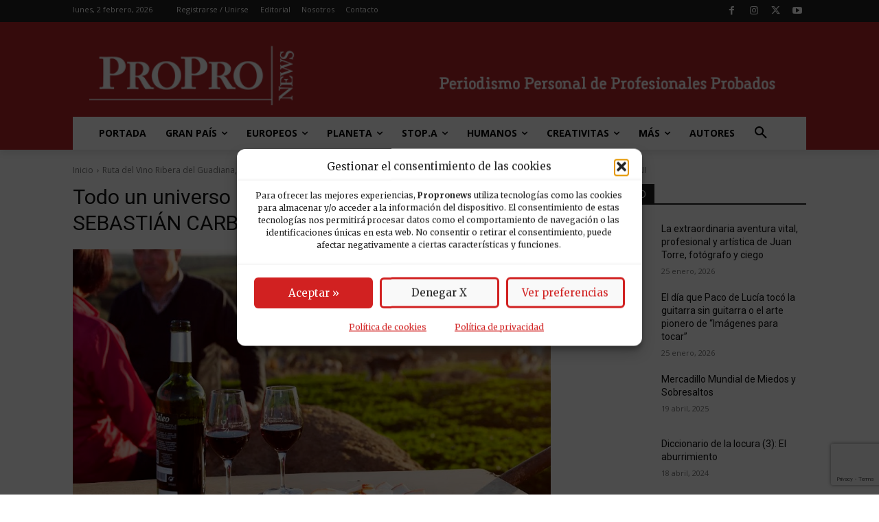

--- FILE ---
content_type: text/html; charset=utf-8
request_url: https://www.google.com/recaptcha/api2/anchor?ar=1&k=6LfGzOMfAAAAAFgNwWH6dU0fEeRLuwtGHQQJxNxt&co=aHR0cHM6Ly93d3cucHJvcHJvbmV3cy5lczo0NDM.&hl=en&v=N67nZn4AqZkNcbeMu4prBgzg&size=invisible&anchor-ms=20000&execute-ms=30000&cb=93sdahg17feh
body_size: 48545
content:
<!DOCTYPE HTML><html dir="ltr" lang="en"><head><meta http-equiv="Content-Type" content="text/html; charset=UTF-8">
<meta http-equiv="X-UA-Compatible" content="IE=edge">
<title>reCAPTCHA</title>
<style type="text/css">
/* cyrillic-ext */
@font-face {
  font-family: 'Roboto';
  font-style: normal;
  font-weight: 400;
  font-stretch: 100%;
  src: url(//fonts.gstatic.com/s/roboto/v48/KFO7CnqEu92Fr1ME7kSn66aGLdTylUAMa3GUBHMdazTgWw.woff2) format('woff2');
  unicode-range: U+0460-052F, U+1C80-1C8A, U+20B4, U+2DE0-2DFF, U+A640-A69F, U+FE2E-FE2F;
}
/* cyrillic */
@font-face {
  font-family: 'Roboto';
  font-style: normal;
  font-weight: 400;
  font-stretch: 100%;
  src: url(//fonts.gstatic.com/s/roboto/v48/KFO7CnqEu92Fr1ME7kSn66aGLdTylUAMa3iUBHMdazTgWw.woff2) format('woff2');
  unicode-range: U+0301, U+0400-045F, U+0490-0491, U+04B0-04B1, U+2116;
}
/* greek-ext */
@font-face {
  font-family: 'Roboto';
  font-style: normal;
  font-weight: 400;
  font-stretch: 100%;
  src: url(//fonts.gstatic.com/s/roboto/v48/KFO7CnqEu92Fr1ME7kSn66aGLdTylUAMa3CUBHMdazTgWw.woff2) format('woff2');
  unicode-range: U+1F00-1FFF;
}
/* greek */
@font-face {
  font-family: 'Roboto';
  font-style: normal;
  font-weight: 400;
  font-stretch: 100%;
  src: url(//fonts.gstatic.com/s/roboto/v48/KFO7CnqEu92Fr1ME7kSn66aGLdTylUAMa3-UBHMdazTgWw.woff2) format('woff2');
  unicode-range: U+0370-0377, U+037A-037F, U+0384-038A, U+038C, U+038E-03A1, U+03A3-03FF;
}
/* math */
@font-face {
  font-family: 'Roboto';
  font-style: normal;
  font-weight: 400;
  font-stretch: 100%;
  src: url(//fonts.gstatic.com/s/roboto/v48/KFO7CnqEu92Fr1ME7kSn66aGLdTylUAMawCUBHMdazTgWw.woff2) format('woff2');
  unicode-range: U+0302-0303, U+0305, U+0307-0308, U+0310, U+0312, U+0315, U+031A, U+0326-0327, U+032C, U+032F-0330, U+0332-0333, U+0338, U+033A, U+0346, U+034D, U+0391-03A1, U+03A3-03A9, U+03B1-03C9, U+03D1, U+03D5-03D6, U+03F0-03F1, U+03F4-03F5, U+2016-2017, U+2034-2038, U+203C, U+2040, U+2043, U+2047, U+2050, U+2057, U+205F, U+2070-2071, U+2074-208E, U+2090-209C, U+20D0-20DC, U+20E1, U+20E5-20EF, U+2100-2112, U+2114-2115, U+2117-2121, U+2123-214F, U+2190, U+2192, U+2194-21AE, U+21B0-21E5, U+21F1-21F2, U+21F4-2211, U+2213-2214, U+2216-22FF, U+2308-230B, U+2310, U+2319, U+231C-2321, U+2336-237A, U+237C, U+2395, U+239B-23B7, U+23D0, U+23DC-23E1, U+2474-2475, U+25AF, U+25B3, U+25B7, U+25BD, U+25C1, U+25CA, U+25CC, U+25FB, U+266D-266F, U+27C0-27FF, U+2900-2AFF, U+2B0E-2B11, U+2B30-2B4C, U+2BFE, U+3030, U+FF5B, U+FF5D, U+1D400-1D7FF, U+1EE00-1EEFF;
}
/* symbols */
@font-face {
  font-family: 'Roboto';
  font-style: normal;
  font-weight: 400;
  font-stretch: 100%;
  src: url(//fonts.gstatic.com/s/roboto/v48/KFO7CnqEu92Fr1ME7kSn66aGLdTylUAMaxKUBHMdazTgWw.woff2) format('woff2');
  unicode-range: U+0001-000C, U+000E-001F, U+007F-009F, U+20DD-20E0, U+20E2-20E4, U+2150-218F, U+2190, U+2192, U+2194-2199, U+21AF, U+21E6-21F0, U+21F3, U+2218-2219, U+2299, U+22C4-22C6, U+2300-243F, U+2440-244A, U+2460-24FF, U+25A0-27BF, U+2800-28FF, U+2921-2922, U+2981, U+29BF, U+29EB, U+2B00-2BFF, U+4DC0-4DFF, U+FFF9-FFFB, U+10140-1018E, U+10190-1019C, U+101A0, U+101D0-101FD, U+102E0-102FB, U+10E60-10E7E, U+1D2C0-1D2D3, U+1D2E0-1D37F, U+1F000-1F0FF, U+1F100-1F1AD, U+1F1E6-1F1FF, U+1F30D-1F30F, U+1F315, U+1F31C, U+1F31E, U+1F320-1F32C, U+1F336, U+1F378, U+1F37D, U+1F382, U+1F393-1F39F, U+1F3A7-1F3A8, U+1F3AC-1F3AF, U+1F3C2, U+1F3C4-1F3C6, U+1F3CA-1F3CE, U+1F3D4-1F3E0, U+1F3ED, U+1F3F1-1F3F3, U+1F3F5-1F3F7, U+1F408, U+1F415, U+1F41F, U+1F426, U+1F43F, U+1F441-1F442, U+1F444, U+1F446-1F449, U+1F44C-1F44E, U+1F453, U+1F46A, U+1F47D, U+1F4A3, U+1F4B0, U+1F4B3, U+1F4B9, U+1F4BB, U+1F4BF, U+1F4C8-1F4CB, U+1F4D6, U+1F4DA, U+1F4DF, U+1F4E3-1F4E6, U+1F4EA-1F4ED, U+1F4F7, U+1F4F9-1F4FB, U+1F4FD-1F4FE, U+1F503, U+1F507-1F50B, U+1F50D, U+1F512-1F513, U+1F53E-1F54A, U+1F54F-1F5FA, U+1F610, U+1F650-1F67F, U+1F687, U+1F68D, U+1F691, U+1F694, U+1F698, U+1F6AD, U+1F6B2, U+1F6B9-1F6BA, U+1F6BC, U+1F6C6-1F6CF, U+1F6D3-1F6D7, U+1F6E0-1F6EA, U+1F6F0-1F6F3, U+1F6F7-1F6FC, U+1F700-1F7FF, U+1F800-1F80B, U+1F810-1F847, U+1F850-1F859, U+1F860-1F887, U+1F890-1F8AD, U+1F8B0-1F8BB, U+1F8C0-1F8C1, U+1F900-1F90B, U+1F93B, U+1F946, U+1F984, U+1F996, U+1F9E9, U+1FA00-1FA6F, U+1FA70-1FA7C, U+1FA80-1FA89, U+1FA8F-1FAC6, U+1FACE-1FADC, U+1FADF-1FAE9, U+1FAF0-1FAF8, U+1FB00-1FBFF;
}
/* vietnamese */
@font-face {
  font-family: 'Roboto';
  font-style: normal;
  font-weight: 400;
  font-stretch: 100%;
  src: url(//fonts.gstatic.com/s/roboto/v48/KFO7CnqEu92Fr1ME7kSn66aGLdTylUAMa3OUBHMdazTgWw.woff2) format('woff2');
  unicode-range: U+0102-0103, U+0110-0111, U+0128-0129, U+0168-0169, U+01A0-01A1, U+01AF-01B0, U+0300-0301, U+0303-0304, U+0308-0309, U+0323, U+0329, U+1EA0-1EF9, U+20AB;
}
/* latin-ext */
@font-face {
  font-family: 'Roboto';
  font-style: normal;
  font-weight: 400;
  font-stretch: 100%;
  src: url(//fonts.gstatic.com/s/roboto/v48/KFO7CnqEu92Fr1ME7kSn66aGLdTylUAMa3KUBHMdazTgWw.woff2) format('woff2');
  unicode-range: U+0100-02BA, U+02BD-02C5, U+02C7-02CC, U+02CE-02D7, U+02DD-02FF, U+0304, U+0308, U+0329, U+1D00-1DBF, U+1E00-1E9F, U+1EF2-1EFF, U+2020, U+20A0-20AB, U+20AD-20C0, U+2113, U+2C60-2C7F, U+A720-A7FF;
}
/* latin */
@font-face {
  font-family: 'Roboto';
  font-style: normal;
  font-weight: 400;
  font-stretch: 100%;
  src: url(//fonts.gstatic.com/s/roboto/v48/KFO7CnqEu92Fr1ME7kSn66aGLdTylUAMa3yUBHMdazQ.woff2) format('woff2');
  unicode-range: U+0000-00FF, U+0131, U+0152-0153, U+02BB-02BC, U+02C6, U+02DA, U+02DC, U+0304, U+0308, U+0329, U+2000-206F, U+20AC, U+2122, U+2191, U+2193, U+2212, U+2215, U+FEFF, U+FFFD;
}
/* cyrillic-ext */
@font-face {
  font-family: 'Roboto';
  font-style: normal;
  font-weight: 500;
  font-stretch: 100%;
  src: url(//fonts.gstatic.com/s/roboto/v48/KFO7CnqEu92Fr1ME7kSn66aGLdTylUAMa3GUBHMdazTgWw.woff2) format('woff2');
  unicode-range: U+0460-052F, U+1C80-1C8A, U+20B4, U+2DE0-2DFF, U+A640-A69F, U+FE2E-FE2F;
}
/* cyrillic */
@font-face {
  font-family: 'Roboto';
  font-style: normal;
  font-weight: 500;
  font-stretch: 100%;
  src: url(//fonts.gstatic.com/s/roboto/v48/KFO7CnqEu92Fr1ME7kSn66aGLdTylUAMa3iUBHMdazTgWw.woff2) format('woff2');
  unicode-range: U+0301, U+0400-045F, U+0490-0491, U+04B0-04B1, U+2116;
}
/* greek-ext */
@font-face {
  font-family: 'Roboto';
  font-style: normal;
  font-weight: 500;
  font-stretch: 100%;
  src: url(//fonts.gstatic.com/s/roboto/v48/KFO7CnqEu92Fr1ME7kSn66aGLdTylUAMa3CUBHMdazTgWw.woff2) format('woff2');
  unicode-range: U+1F00-1FFF;
}
/* greek */
@font-face {
  font-family: 'Roboto';
  font-style: normal;
  font-weight: 500;
  font-stretch: 100%;
  src: url(//fonts.gstatic.com/s/roboto/v48/KFO7CnqEu92Fr1ME7kSn66aGLdTylUAMa3-UBHMdazTgWw.woff2) format('woff2');
  unicode-range: U+0370-0377, U+037A-037F, U+0384-038A, U+038C, U+038E-03A1, U+03A3-03FF;
}
/* math */
@font-face {
  font-family: 'Roboto';
  font-style: normal;
  font-weight: 500;
  font-stretch: 100%;
  src: url(//fonts.gstatic.com/s/roboto/v48/KFO7CnqEu92Fr1ME7kSn66aGLdTylUAMawCUBHMdazTgWw.woff2) format('woff2');
  unicode-range: U+0302-0303, U+0305, U+0307-0308, U+0310, U+0312, U+0315, U+031A, U+0326-0327, U+032C, U+032F-0330, U+0332-0333, U+0338, U+033A, U+0346, U+034D, U+0391-03A1, U+03A3-03A9, U+03B1-03C9, U+03D1, U+03D5-03D6, U+03F0-03F1, U+03F4-03F5, U+2016-2017, U+2034-2038, U+203C, U+2040, U+2043, U+2047, U+2050, U+2057, U+205F, U+2070-2071, U+2074-208E, U+2090-209C, U+20D0-20DC, U+20E1, U+20E5-20EF, U+2100-2112, U+2114-2115, U+2117-2121, U+2123-214F, U+2190, U+2192, U+2194-21AE, U+21B0-21E5, U+21F1-21F2, U+21F4-2211, U+2213-2214, U+2216-22FF, U+2308-230B, U+2310, U+2319, U+231C-2321, U+2336-237A, U+237C, U+2395, U+239B-23B7, U+23D0, U+23DC-23E1, U+2474-2475, U+25AF, U+25B3, U+25B7, U+25BD, U+25C1, U+25CA, U+25CC, U+25FB, U+266D-266F, U+27C0-27FF, U+2900-2AFF, U+2B0E-2B11, U+2B30-2B4C, U+2BFE, U+3030, U+FF5B, U+FF5D, U+1D400-1D7FF, U+1EE00-1EEFF;
}
/* symbols */
@font-face {
  font-family: 'Roboto';
  font-style: normal;
  font-weight: 500;
  font-stretch: 100%;
  src: url(//fonts.gstatic.com/s/roboto/v48/KFO7CnqEu92Fr1ME7kSn66aGLdTylUAMaxKUBHMdazTgWw.woff2) format('woff2');
  unicode-range: U+0001-000C, U+000E-001F, U+007F-009F, U+20DD-20E0, U+20E2-20E4, U+2150-218F, U+2190, U+2192, U+2194-2199, U+21AF, U+21E6-21F0, U+21F3, U+2218-2219, U+2299, U+22C4-22C6, U+2300-243F, U+2440-244A, U+2460-24FF, U+25A0-27BF, U+2800-28FF, U+2921-2922, U+2981, U+29BF, U+29EB, U+2B00-2BFF, U+4DC0-4DFF, U+FFF9-FFFB, U+10140-1018E, U+10190-1019C, U+101A0, U+101D0-101FD, U+102E0-102FB, U+10E60-10E7E, U+1D2C0-1D2D3, U+1D2E0-1D37F, U+1F000-1F0FF, U+1F100-1F1AD, U+1F1E6-1F1FF, U+1F30D-1F30F, U+1F315, U+1F31C, U+1F31E, U+1F320-1F32C, U+1F336, U+1F378, U+1F37D, U+1F382, U+1F393-1F39F, U+1F3A7-1F3A8, U+1F3AC-1F3AF, U+1F3C2, U+1F3C4-1F3C6, U+1F3CA-1F3CE, U+1F3D4-1F3E0, U+1F3ED, U+1F3F1-1F3F3, U+1F3F5-1F3F7, U+1F408, U+1F415, U+1F41F, U+1F426, U+1F43F, U+1F441-1F442, U+1F444, U+1F446-1F449, U+1F44C-1F44E, U+1F453, U+1F46A, U+1F47D, U+1F4A3, U+1F4B0, U+1F4B3, U+1F4B9, U+1F4BB, U+1F4BF, U+1F4C8-1F4CB, U+1F4D6, U+1F4DA, U+1F4DF, U+1F4E3-1F4E6, U+1F4EA-1F4ED, U+1F4F7, U+1F4F9-1F4FB, U+1F4FD-1F4FE, U+1F503, U+1F507-1F50B, U+1F50D, U+1F512-1F513, U+1F53E-1F54A, U+1F54F-1F5FA, U+1F610, U+1F650-1F67F, U+1F687, U+1F68D, U+1F691, U+1F694, U+1F698, U+1F6AD, U+1F6B2, U+1F6B9-1F6BA, U+1F6BC, U+1F6C6-1F6CF, U+1F6D3-1F6D7, U+1F6E0-1F6EA, U+1F6F0-1F6F3, U+1F6F7-1F6FC, U+1F700-1F7FF, U+1F800-1F80B, U+1F810-1F847, U+1F850-1F859, U+1F860-1F887, U+1F890-1F8AD, U+1F8B0-1F8BB, U+1F8C0-1F8C1, U+1F900-1F90B, U+1F93B, U+1F946, U+1F984, U+1F996, U+1F9E9, U+1FA00-1FA6F, U+1FA70-1FA7C, U+1FA80-1FA89, U+1FA8F-1FAC6, U+1FACE-1FADC, U+1FADF-1FAE9, U+1FAF0-1FAF8, U+1FB00-1FBFF;
}
/* vietnamese */
@font-face {
  font-family: 'Roboto';
  font-style: normal;
  font-weight: 500;
  font-stretch: 100%;
  src: url(//fonts.gstatic.com/s/roboto/v48/KFO7CnqEu92Fr1ME7kSn66aGLdTylUAMa3OUBHMdazTgWw.woff2) format('woff2');
  unicode-range: U+0102-0103, U+0110-0111, U+0128-0129, U+0168-0169, U+01A0-01A1, U+01AF-01B0, U+0300-0301, U+0303-0304, U+0308-0309, U+0323, U+0329, U+1EA0-1EF9, U+20AB;
}
/* latin-ext */
@font-face {
  font-family: 'Roboto';
  font-style: normal;
  font-weight: 500;
  font-stretch: 100%;
  src: url(//fonts.gstatic.com/s/roboto/v48/KFO7CnqEu92Fr1ME7kSn66aGLdTylUAMa3KUBHMdazTgWw.woff2) format('woff2');
  unicode-range: U+0100-02BA, U+02BD-02C5, U+02C7-02CC, U+02CE-02D7, U+02DD-02FF, U+0304, U+0308, U+0329, U+1D00-1DBF, U+1E00-1E9F, U+1EF2-1EFF, U+2020, U+20A0-20AB, U+20AD-20C0, U+2113, U+2C60-2C7F, U+A720-A7FF;
}
/* latin */
@font-face {
  font-family: 'Roboto';
  font-style: normal;
  font-weight: 500;
  font-stretch: 100%;
  src: url(//fonts.gstatic.com/s/roboto/v48/KFO7CnqEu92Fr1ME7kSn66aGLdTylUAMa3yUBHMdazQ.woff2) format('woff2');
  unicode-range: U+0000-00FF, U+0131, U+0152-0153, U+02BB-02BC, U+02C6, U+02DA, U+02DC, U+0304, U+0308, U+0329, U+2000-206F, U+20AC, U+2122, U+2191, U+2193, U+2212, U+2215, U+FEFF, U+FFFD;
}
/* cyrillic-ext */
@font-face {
  font-family: 'Roboto';
  font-style: normal;
  font-weight: 900;
  font-stretch: 100%;
  src: url(//fonts.gstatic.com/s/roboto/v48/KFO7CnqEu92Fr1ME7kSn66aGLdTylUAMa3GUBHMdazTgWw.woff2) format('woff2');
  unicode-range: U+0460-052F, U+1C80-1C8A, U+20B4, U+2DE0-2DFF, U+A640-A69F, U+FE2E-FE2F;
}
/* cyrillic */
@font-face {
  font-family: 'Roboto';
  font-style: normal;
  font-weight: 900;
  font-stretch: 100%;
  src: url(//fonts.gstatic.com/s/roboto/v48/KFO7CnqEu92Fr1ME7kSn66aGLdTylUAMa3iUBHMdazTgWw.woff2) format('woff2');
  unicode-range: U+0301, U+0400-045F, U+0490-0491, U+04B0-04B1, U+2116;
}
/* greek-ext */
@font-face {
  font-family: 'Roboto';
  font-style: normal;
  font-weight: 900;
  font-stretch: 100%;
  src: url(//fonts.gstatic.com/s/roboto/v48/KFO7CnqEu92Fr1ME7kSn66aGLdTylUAMa3CUBHMdazTgWw.woff2) format('woff2');
  unicode-range: U+1F00-1FFF;
}
/* greek */
@font-face {
  font-family: 'Roboto';
  font-style: normal;
  font-weight: 900;
  font-stretch: 100%;
  src: url(//fonts.gstatic.com/s/roboto/v48/KFO7CnqEu92Fr1ME7kSn66aGLdTylUAMa3-UBHMdazTgWw.woff2) format('woff2');
  unicode-range: U+0370-0377, U+037A-037F, U+0384-038A, U+038C, U+038E-03A1, U+03A3-03FF;
}
/* math */
@font-face {
  font-family: 'Roboto';
  font-style: normal;
  font-weight: 900;
  font-stretch: 100%;
  src: url(//fonts.gstatic.com/s/roboto/v48/KFO7CnqEu92Fr1ME7kSn66aGLdTylUAMawCUBHMdazTgWw.woff2) format('woff2');
  unicode-range: U+0302-0303, U+0305, U+0307-0308, U+0310, U+0312, U+0315, U+031A, U+0326-0327, U+032C, U+032F-0330, U+0332-0333, U+0338, U+033A, U+0346, U+034D, U+0391-03A1, U+03A3-03A9, U+03B1-03C9, U+03D1, U+03D5-03D6, U+03F0-03F1, U+03F4-03F5, U+2016-2017, U+2034-2038, U+203C, U+2040, U+2043, U+2047, U+2050, U+2057, U+205F, U+2070-2071, U+2074-208E, U+2090-209C, U+20D0-20DC, U+20E1, U+20E5-20EF, U+2100-2112, U+2114-2115, U+2117-2121, U+2123-214F, U+2190, U+2192, U+2194-21AE, U+21B0-21E5, U+21F1-21F2, U+21F4-2211, U+2213-2214, U+2216-22FF, U+2308-230B, U+2310, U+2319, U+231C-2321, U+2336-237A, U+237C, U+2395, U+239B-23B7, U+23D0, U+23DC-23E1, U+2474-2475, U+25AF, U+25B3, U+25B7, U+25BD, U+25C1, U+25CA, U+25CC, U+25FB, U+266D-266F, U+27C0-27FF, U+2900-2AFF, U+2B0E-2B11, U+2B30-2B4C, U+2BFE, U+3030, U+FF5B, U+FF5D, U+1D400-1D7FF, U+1EE00-1EEFF;
}
/* symbols */
@font-face {
  font-family: 'Roboto';
  font-style: normal;
  font-weight: 900;
  font-stretch: 100%;
  src: url(//fonts.gstatic.com/s/roboto/v48/KFO7CnqEu92Fr1ME7kSn66aGLdTylUAMaxKUBHMdazTgWw.woff2) format('woff2');
  unicode-range: U+0001-000C, U+000E-001F, U+007F-009F, U+20DD-20E0, U+20E2-20E4, U+2150-218F, U+2190, U+2192, U+2194-2199, U+21AF, U+21E6-21F0, U+21F3, U+2218-2219, U+2299, U+22C4-22C6, U+2300-243F, U+2440-244A, U+2460-24FF, U+25A0-27BF, U+2800-28FF, U+2921-2922, U+2981, U+29BF, U+29EB, U+2B00-2BFF, U+4DC0-4DFF, U+FFF9-FFFB, U+10140-1018E, U+10190-1019C, U+101A0, U+101D0-101FD, U+102E0-102FB, U+10E60-10E7E, U+1D2C0-1D2D3, U+1D2E0-1D37F, U+1F000-1F0FF, U+1F100-1F1AD, U+1F1E6-1F1FF, U+1F30D-1F30F, U+1F315, U+1F31C, U+1F31E, U+1F320-1F32C, U+1F336, U+1F378, U+1F37D, U+1F382, U+1F393-1F39F, U+1F3A7-1F3A8, U+1F3AC-1F3AF, U+1F3C2, U+1F3C4-1F3C6, U+1F3CA-1F3CE, U+1F3D4-1F3E0, U+1F3ED, U+1F3F1-1F3F3, U+1F3F5-1F3F7, U+1F408, U+1F415, U+1F41F, U+1F426, U+1F43F, U+1F441-1F442, U+1F444, U+1F446-1F449, U+1F44C-1F44E, U+1F453, U+1F46A, U+1F47D, U+1F4A3, U+1F4B0, U+1F4B3, U+1F4B9, U+1F4BB, U+1F4BF, U+1F4C8-1F4CB, U+1F4D6, U+1F4DA, U+1F4DF, U+1F4E3-1F4E6, U+1F4EA-1F4ED, U+1F4F7, U+1F4F9-1F4FB, U+1F4FD-1F4FE, U+1F503, U+1F507-1F50B, U+1F50D, U+1F512-1F513, U+1F53E-1F54A, U+1F54F-1F5FA, U+1F610, U+1F650-1F67F, U+1F687, U+1F68D, U+1F691, U+1F694, U+1F698, U+1F6AD, U+1F6B2, U+1F6B9-1F6BA, U+1F6BC, U+1F6C6-1F6CF, U+1F6D3-1F6D7, U+1F6E0-1F6EA, U+1F6F0-1F6F3, U+1F6F7-1F6FC, U+1F700-1F7FF, U+1F800-1F80B, U+1F810-1F847, U+1F850-1F859, U+1F860-1F887, U+1F890-1F8AD, U+1F8B0-1F8BB, U+1F8C0-1F8C1, U+1F900-1F90B, U+1F93B, U+1F946, U+1F984, U+1F996, U+1F9E9, U+1FA00-1FA6F, U+1FA70-1FA7C, U+1FA80-1FA89, U+1FA8F-1FAC6, U+1FACE-1FADC, U+1FADF-1FAE9, U+1FAF0-1FAF8, U+1FB00-1FBFF;
}
/* vietnamese */
@font-face {
  font-family: 'Roboto';
  font-style: normal;
  font-weight: 900;
  font-stretch: 100%;
  src: url(//fonts.gstatic.com/s/roboto/v48/KFO7CnqEu92Fr1ME7kSn66aGLdTylUAMa3OUBHMdazTgWw.woff2) format('woff2');
  unicode-range: U+0102-0103, U+0110-0111, U+0128-0129, U+0168-0169, U+01A0-01A1, U+01AF-01B0, U+0300-0301, U+0303-0304, U+0308-0309, U+0323, U+0329, U+1EA0-1EF9, U+20AB;
}
/* latin-ext */
@font-face {
  font-family: 'Roboto';
  font-style: normal;
  font-weight: 900;
  font-stretch: 100%;
  src: url(//fonts.gstatic.com/s/roboto/v48/KFO7CnqEu92Fr1ME7kSn66aGLdTylUAMa3KUBHMdazTgWw.woff2) format('woff2');
  unicode-range: U+0100-02BA, U+02BD-02C5, U+02C7-02CC, U+02CE-02D7, U+02DD-02FF, U+0304, U+0308, U+0329, U+1D00-1DBF, U+1E00-1E9F, U+1EF2-1EFF, U+2020, U+20A0-20AB, U+20AD-20C0, U+2113, U+2C60-2C7F, U+A720-A7FF;
}
/* latin */
@font-face {
  font-family: 'Roboto';
  font-style: normal;
  font-weight: 900;
  font-stretch: 100%;
  src: url(//fonts.gstatic.com/s/roboto/v48/KFO7CnqEu92Fr1ME7kSn66aGLdTylUAMa3yUBHMdazQ.woff2) format('woff2');
  unicode-range: U+0000-00FF, U+0131, U+0152-0153, U+02BB-02BC, U+02C6, U+02DA, U+02DC, U+0304, U+0308, U+0329, U+2000-206F, U+20AC, U+2122, U+2191, U+2193, U+2212, U+2215, U+FEFF, U+FFFD;
}

</style>
<link rel="stylesheet" type="text/css" href="https://www.gstatic.com/recaptcha/releases/N67nZn4AqZkNcbeMu4prBgzg/styles__ltr.css">
<script nonce="47oVAlohbLvs_NDdvIAu2Q" type="text/javascript">window['__recaptcha_api'] = 'https://www.google.com/recaptcha/api2/';</script>
<script type="text/javascript" src="https://www.gstatic.com/recaptcha/releases/N67nZn4AqZkNcbeMu4prBgzg/recaptcha__en.js" nonce="47oVAlohbLvs_NDdvIAu2Q">
      
    </script></head>
<body><div id="rc-anchor-alert" class="rc-anchor-alert"></div>
<input type="hidden" id="recaptcha-token" value="[base64]">
<script type="text/javascript" nonce="47oVAlohbLvs_NDdvIAu2Q">
      recaptcha.anchor.Main.init("[\x22ainput\x22,[\x22bgdata\x22,\x22\x22,\[base64]/[base64]/[base64]/bmV3IHJbeF0oY1swXSk6RT09Mj9uZXcgclt4XShjWzBdLGNbMV0pOkU9PTM/bmV3IHJbeF0oY1swXSxjWzFdLGNbMl0pOkU9PTQ/[base64]/[base64]/[base64]/[base64]/[base64]/[base64]/[base64]/[base64]\x22,\[base64]\x22,\x22YcK5wow7S8Kpw5Arw6DChx0Vwpl2w4nDgB3DrDshFsOKFMOEXDdzwoM1dsKYHMOcXRp7O1rDvQ3DhUrCgx/[base64]/DlA4dwrp2w6/CjMKELMKgLMOgLwZewqtwW8OUKm8XworDpwLDumNnwqpuCATDisKXHGt/DDjDt8OWwpceC8KWw5/CicO/w5zDgyM/[base64]/Cmy5UBcOcwrUawrp5BsKjw6LCjMOGB8KJwqjDth7ChCTCkiTDiMKjJQIgwrl/d3wewrDDjHQBFg7CncKbH8KxEVHDssORc8OtXMKyd0XDsgfCosOjaV0CfsOeZ8KfwqnDv1/Dl3UTwrzDmsOHc8Obw5PCn1fDqMONw7vDoMKTIMOuwqXDhhpVw6RQPcKzw4fDoGlybUrDvBtDw5bCusK4csOkw6jDg8KeLcKAw6R/[base64]/[base64]/FsOpwqDCtEhew70qcl/DnmPCm8KZwoHCnUoCXjjDoMOjwrYVw73CosOhw57DnVXCmTkWMmYMD8OawpRvQsOvw5PCi8Kwe8KXJcKQwpoVwqnDt3TCgMKFUFEbKAbDgsKdWMOJwpPDmMKPQjzCnDPDhGl/[base64]/wpvCj0MUwppnwpPCkMOYwrfDm1vDsMO4PcKqwrrDuQR2B10UGjfDlsO2w5o0w6EHw7IrPMOeAMOsw5PCu1fCt1tSw6p3LDzDr8KawqYfKwBUfsK4wp0PJMOScFI+w7YUwqwiWTvCpMKSw5rCq8OYajF8w6DCksKGwpbCvlHDi3rDjizDosOrw4YHw4cUw67Cog/[base64]/CvsKQw5RPOBbDosKXwr3CjcO5YHHDp1tewqjDrgEzw73CsF3CgEhxcFJVTsOwFX1cdmfDj0LCjcOUwoDChcO8C2fCqGPClTsHfC7Cp8O5w7F2w7FRwpxmwoZMQiDCqEPDlsOzecOdC8KiQwYLwqHCsHlYw4vCgmTCgMOoa8OeTyzCosO/wqrDvsKiw5orw4/[base64]/Cn8OxWU0LMzTCgWQew6bCgSR+wobCgxnDoSZnw4vClsOjThvCncK1TcKlw7RuTcOxwrhkw6p3wp3CoMO3w5Q3eiDDncOHBlMkwpTCli9PO8OrPh3Dg0MTblXDnMKtZEHCt8Otw6t9wo/DucKuBMOtRCPDtsKKAHNpJnE0c8OqYVknw5JaBcO2w7LCq3p4I0rClxzCrDoJW8KMwoFcZEY5dgDCl8KZw6ILJsKKfMO+IThHw5BwwpXCszfChsKww47DgsKVw7XCnDY3wpjCnGEfwqfDp8KIaMKqw5jDoMKvVGnDjMKJQsKncsOcw4FxPsKxb0HDt8K2GD/DgsKhwrTDmMOYasKtw5jDlAPDgMOFT8Krw6IGKxjDscOyHMOIwq5Dwq1pwrUZF8Kpd0N2wohWw40cDMKSw4/[base64]/PcO/VTnDoU9MXDvCnnDCrx7DuhsawqxtNMO2w4QKMcOzMMKvDMORw6d5LjnDkcKiw6JuPcORwoxKwqjCvDVfwoTDhjthIntFP1/Dk8KpwrMgw7jDhsOXwqZfw5zDr0txw7gOS8KTWMOxc8Kiwo/Ck8KFKkDCiEkRwpMwwqY1wp8fw514BMOBw47DlwwsDMOOGGPDr8OQdH3Dt1xtek3DuwjDmEHDg8KNwoNsw7ZVFBDDqR0Uw7nCi8Kmw4s2fsKkfwDDszPDqsOXw7o0fcOkw4lpcMOOwqvDosKuw7/[base64]/CgcOqPwHCj8Orw4Yvw4XDj3RbwpBawo7DixouwpDCi2Rcw4bDkcK2L04KF8Kzw7RMOF3CqXXDmsKYwqMfw4/Cpx3DjsK+w5gFXywKwpUjw4jChsOmXMK8w5fDs8KGw61nw57ChsKBw6oSKcKBw6cAw5XCqF46PSRFwozDqEh6w7bCp8KgBsOxwrx8KMO/dMObwrIBworDtsOkwrXDhBDDkR3DmyrDnirCusOGVkDDgMOKw4R0Y3rDrgrCqX7DoBzDizglwqrCjsK/[base64]/wq7Cg1PCjsKJwrTDvsK3KC/DiwPDtMKCHMKYPnsdch4Mw5HDhMOnw5g9wo9ow5BAw54oCF1eXksDwqrCqUVzJMKvwoLDvsKnPwPDhsKxS2I2wr1vAMO8wrLDrcKnw455D30RwqRuWcKUUD3DjsKdw5Ugw5/[base64]/DqQA/[base64]/ClinCuzFmwoIRG8OpaMOSwoxRdcOUOnc5wqbDhcKlUMK/[base64]/DjsO4wqVgwpgeBRjCoMKsw4sdISDCqArCq0xSEsOKw7bDvT9qw6LChsOmAHs7w63CvsOdaFTCrk4Tw4AaU8KGaMKBw67Dll3DrcKOwp7CpsK1wpovLcO9wrLCngcWw6bDjMOYTC7CnBhqPyzCiEXDsMODw7E1DjnDkGjCrMOCwoYdwo/[base64]/CuhDCtT7DlMKBAi7CgQjCj8Kkw5JMwrbDv8KWfsK7woQxWSpVwpHDjcKhVAVBA8OUY8O5IRLDisOCwrlVT8OMRy1Rw7/DpMKrEsOVw5jCmh7DvH8uGTcHYQ3DpMKdwrTDr0cgcsK8BMOAw73CtMOzc8O3w7YDBcOBwq0Lw5lLwrXCgcO9CsK6wo7Dt8KfB8OIw7/DvcKrw7zDsFzCqCE7w6AXGMK/wrjDh8KqR8K+w4DDvMOvJAUOw4zDvMOMEcK6X8KMwoohYsOLNcK4w59gc8K4VGkCwoPCrsOLEG5sUMKdwobDvwVjTWjDmcKIM8O0eGsQfjXDicKxXWBbZGhsVsKtRQDDicOMc8OFEMOxwpXCrsO7WALChmVqw5TDrsOzwrHCjcObGzbDtkLDocOpwpwcZT3CocOYw4/CrsKoKMKnw50fNH/CnH1KLUvDhsOfCULDoEPCjRtQwrtveBnCrEgNw5jDty8KwpPChcODw7bCoTjDscKJw4EVwrLDuMO7wpIFw61Nwo3ChxXCmMOEYlAUTMOWIzYEF8OUw4LDj8Ocw4/CqMODw4vDgMKvTz7DmMOGwo/DvcO7MVIlw5t2KVdwO8OPEcOHRMKtwrtnw7p/A0oOw4TDpV5Xwosrw5bCsQxHwrjCl8O0wrvCgBtefAR9bwbCt8OXCiIzwr98T8Orw4ZcW8OZDcOHw53DojzCpMO8w5/Cll98wr7DvVrDj8KzW8O1w4LCjh06w55jKsKbw5B0WxbCgg9JMMOOwo3DrsKPw6LDrDMpw7sfNnbDoUvCrTfDqMOqVFgDw5jDo8Knw6fDrsKBw4jCl8OJOU/DvsKNw5zCqScDwpfDlnfDs8O2asK6wrPCjcK1cmvDsUbCh8OmDcK0w7zCl2R9wqHChMO5w79FLMKJB1nChcK0dHhYw4DCj0cYRsOOwrxHYcKyw5pdwpYWw7gtwrE6VMO/w6XCgcOPwr/DksK9NnrDoHnDimrCnwp/wovCuTIGWsKKw5h8fMKeBi0BOjpqJMOswo/DiMKSwqvCs8KJUMKDBVAGMcKEOGoqwpPChMOwwpnCi8O0w5Aawq1jIMO+w6DCjD3Drjo+w7t5wppEwp/CnxglIXE2w5xfwrbDsMK/Uwx/KMOdw4A7RF9awrZ5w6YAD2cYwq/CjGrDhEA9YsKOVjfCtcOaC1RgEmPDq8OIwofCjggWfsObw6PCjx1IFkvDhy7DkH8JwrpFA8OGw5/CqsKFJx5VwpHCsQrDkwUhwr18w4TCpDdNPUZHw6HCvMK2KMOfUCnCownCj8KIwqXDnlhpccKOanTDnyTCtMOSwqZkdhTCs8KaTz8GGCjDqMODwoBxw5fDrsOiwq7CmcKuwrvDoA/[base64]/DmU3CqWrCr8O/wqkow6UWM8KEXMO3R8Omw51hRw7DvMKBw6d7RMO2cx7ClMKWw77Dm8OeVgrCiykBYMKtw6XCsnXCml/[base64]/CnxI2w4zDrMOtwpvCksKSwojDucKuwqQTwrbDohIwwoEOCARrRsK7wo/DvBLCngjCgwRNw4/CvMOZKUbCgHk4RlPCkBLDpmQlw59ew6XDg8KPwp/DoFPDh8Kgw4TClcOrw4VuLcO5R8OeFSF8FHkCYcKZwpJwwoJSwp8Mw4QbwrBiwqIJw4vCjcOUDTMVwpcoe1vDoMKzMcORw7/Ck8KDYsK5MzfCmCTCj8K0W1vCnMKRwpHCjMOGPcOxd8OPPMK8UzjDtcKZbSsvw7BqO8OAwrdfwqbDi8OWayx/[base64]/ImEXwqHDiFPCssKMwqk6w6kKCsKAZcKHbcK0YirDn0TCnsOVN1htw4twwqUwwrnDvk4lQmIzO8OXw6VDaAXCnMKFfMKWQcKTw7Znw6fDtCHCrkHCjwPDvMK1IcKgJVp6FBAee8KTNMOwHMOxG3odw4PCjlvDpcOLYsKkw4rCo8Kpwo8/TMKiwrXDoD3CgMOQwrLDry52wpZtw5rCi8KXw4vCvkjDvSQgwpLCg8KOw4MMwofDqRITwrvDiH1mJ8OJFMOlw5Bgw5tDw7zCksO0NSlcw7xRw5DCuXzDuAjDiU/Dnz8mw71nMcOAdVHCnzgUXSESX8KQw4HDhzZRwpzDuMKhw7DCl2hnYwYWwr3CsBvCgnEZWTdFRcOEw5k0KsOCw5zDtj0JOMOiwr3CjMKyTcOcWsO5wp4fNMOfH05peMK3w57DmsKQwoFowoZMTWvDphXDj8KwwrXDtcO7PUImWV1cGBDCkxHClw3DuSJhwqDCr0/[base64]/[base64]/CryHCg8KrNQk0Fi/Dl8KiTA/DoxbDmjDCn8OIw5PDsMOLc1bClRN5wqYGw7gSw7NewpNhe8KjNENoLFrCisKOw4lHwoAfMMOIwqpcw7PDi2zCv8KPZsKYw7vCucKXEcOgwr7CusOVQsO8bsKNwpLDvMOmwp4iw7U/wqnDmyoRwrzCjQTDrsKEwqB4w6jChsOqcU/Cv8OxOybDq1fCicKjOCzChMOtw7rDvHRrwqtXw5FJNcKNJA9VfAFHw7NwwrnDiht/bsOACsOXV8OJw7zCpMO7LyrCpMOIUMKUGMKHwr8+w4NdwpDCq8Omw6kKw53DjMOLwqlww4XDk0zDpSkqwotpwq13w5PCkSJ8SMK9w4/DmMOQWn5USMOWw7tZw57Dn2UfwrrDn8KzwpnCmsKvwqLClMK0GMO5wq1Ewps7wrhfw6/[base64]/Cs8KPey9mccOtLXTCqcOtw4nDpSnDh8KKWWd3w45xwpgReXTCognDvcOxw7Zhw4rDlxXCmiBRwqTDkSFpDiIcwqgsw5DDhMKzw7Ekw79gZ8OYSmVFJVNONX/[base64]/FcKvw6LCr8KYw5HCjcKyUsKFU0VJDivDoMKrw6UPwqIzT0UOw7fDqmXDh8Kzw5HCqcOIwqHChsOTwrJQWMKFfTfCuVXDgcOCwoZhPsO/LVXCmh/DhMOJwpjDtcKjRh/Cp8OXFwXCgi8IC8OwwqfCvsKXw7YfZBVNOhDCo8K4w4NlV8O1KQ7CtcKLSR/[base64]/CvFUcPkrDiHbDgcOSwrUcRsKzd8Onw69FBcKeA8Ohw7jCv1vCgsO3w4wJSMOvbRloPcOlw4vCksONw7HCoXZ4w6o4wpPCrEAibi9zw6vCuSPDhH8MbH4uAgpjw5TDuDRYBSt6d8KWw6YNw4TCqcO/QsOtwoVDZ8KrGMKmL0JSw4HCvAbDisKZw4XDnVnDigzDsm8WTgcBXRIaa8K4wptCwrFYcAsXwqTDvh1dw4PDmml1w4pcABPCkxUTw7nCgcO5w5RoKCHDiWbDrMKENcK2wqHDm0YZAcK6wpvDhsKqKy4DwpLCssOOYcOgwqzDsibDoX07csKmwpfDnsOFbsKDw49/[base64]/w4ozDMO5I8KSwonDkMKCT3Mrw5rDo8Khw4A+TcO0w53CvQvCq8Oiw4Q3wpHCu8KMwo3CqsO9wpPDn8Ktw6pEw5LDrcK/bE0UdMKVwpzDosOXw44lGDkOwqRnRGbCvzbDr8Onw5fCtsKeWsKrUAvDkXUtwpwAw6lcwp7CsDrDs8Ocbj7DuFvDhcK/wq3DvT3DsljCpMOYwpldOiDClG9iwqZFwqwmw7ETd8ObMTBHw6TCu8KOw6fCkBTCjRzCuFHCi3/CmSt/XcO7GFpVFMOcwqHDkzQew4LCvy7DjcKDJsKlA3DDu8KSwr/CkgvDiBIgw73CmS0cSW9nwr5VDsORIcK+wqzCsmDCnnbCm8KSSsKwMwxeQjoNw73Dm8K3w4fCj2cRZiTDlSQmLMKDVhR0WT/[base64]/aigOMB3CjsOCHMOKwqbDo8OhUMKdwpECIMK7wrIKw6PCocKwC0JAwqY2w5lTwpcvw4jDtcK1asK+wpRcexXCu20gw4EVcC4pwrIuwqfCtMOmwr/DhMK/[base64]/DkcKzw57DvUY7D8KswqdDwprDm14uwp3DowLCqcKJwq4awo3CiyvDshNZw7RMH8KFw5zCh2LDgsKEwovCqsKEw5dIVsObwo0UBcKIacKoV8OUwpXDtSxBw7xqeU0BEmIeZWvDtcKHAz7CvMO6SMOhw5/CkTzDkcOoUi83WsO9UT5KVMOeDmjDjQ0GbsOkw6nCvcOoEHzDkDjDjsOZwr3Ck8KifMKtw4/DuCTCssKjw5NQwpwqTVTDgTI4wr5RwpF4DGtcwoPCm8KAOcOFcFTDtkVpw5/DvsOkw7DDiB5fw6XDtcOebMK2cEkAQCHCvHE2eMKGwpvDk3Z2KB92dznCtXPCqxUhwqVBKGHCm2XCukJ4Z8OSw7/CojLChsOuEVx4w4lfS0kdw67DuMOgw4AHw4Aiw4dAw73CrkoyK3XCrmp8M8OMAcKVwofDjAXCqwzDvCwaesKLwokuVSbCq8OUwoDCqRbCkMO2w6fDhEF/KnfDhwDDssOwwr1Sw63CkndJwpDDl087w6TDgk0WEcKkR8OhDsKewpIEw7fDjcKMAXDDgwbCjSPCkULDu0XDmWHCmzDCs8KsPsKPOcKcQ8KTVEXCjnxHwq3CvG0rPR0EIBrDrm7CikLCjcK/R2hUwpZKwoJTw6XDqsO6QGEdwq/DucO8wqfCl8KmwpXDssKkIHTCnWI1BMKLw4jDjl9Sw61XVVjDtT9Jw7bDjMKQYQfDuMO/XcO4w7LDjzsuBcOIw6bCrxZUF8OvwpdYwpUQwrLDhDTDumAMTMKAwrgCw4QCwrE5OsOsTmnCicKew7IqbcKdTMK3L0XDlcKaAh4/wr04w5bCvsKwRy3CncKUWMOrfMKhWsO/WsKzFMOMwovCsS10wok4W8OrLMKZw4NHw5R0WsO2WMOkXcOUMcK4w40MD1LDp3TDn8Ohwo/DqsOSf8KFw6XDsMOJw5BoLsKTCcOiw68QwqVyw4hrwqdwwpHDt8Oww5/DkHVZR8K2FsKiw4JIwofCn8K/w5cCSSxGw4TDhBt3RyLCpX8eKsKWwrhjwpHCn0lGwqnCvXbDpMOwwpPCvMOBw63CjcOowrp0U8O4ET3CucKREMKZUMOfwo8hw6/[base64]/DkEgJDBrDsC/[base64]/Dmx3CoMOYwp3Dm1YHQ8OPw6Ugw4U2w5cvIB1RDAAdw53DliIOE8KnwoVvwqU3wpzClsKFw6fCqlwXwrwLwoYhSWp0w6N6wpgEw6bDigoMw6fCjMOVw7tYU8OBR8K9wogpwrPCtDDDkMOTw6LCucKrwqwjRcOkw787ScO8wqrDgsKswrJHcMKfwq1rwq/CnyPCpsKDwphwGcKAVUBkw4nCjMKAX8KiJHk2TMOiw7cYd8KuJcOWw680GGFLTcONQcKMwpBBS8OvU8OEwq1Qw5fDg0nDhsOrw7PDknjDiMOfUkvCuMKeT8KhFsOYwonDhyZpd8OrwrDDtcOcDMOgwoxWw7/Dkwx/w6QFXsOhwqjCuMOBH8KCfkDDgmosT2FbbRHDmDjDjcKTPnEVw6DCjEpAwprDocKEw5fCg8OwHmjCjS3DiyzCrGhbYMOZJSMMwqzCk8OODsOaAHgFScK7wqdKw4HDnsKfT8KgbG/DpxPCuMKkJMO4GsKbwoYTw7rCjwohQ8OOw7MbwoJwwq5Vw59ew54UwqfDv8KJe3HDgXEnV3TClnPDgUAkeX9YwpYWw6/DtMOwwq4ocsKUEklyFMKQDsK8dsO7woUmwrVZXcOBIlxvwofCucOZwpHCuBhyWm/CvwRhOMKtdW/DlXfDjWXCgMKQe8Ocw53CpcOUQcKlV37CjMOEwph2w7YwQMOUwoLCohnDp8KlKil7wooDwpnCjB/[base64]/Dl8K/w5bCjcOxwpg9wobDgMKAw7zCnsOMAXAzIcOowodkw7PDnHR6cjrDkRJYF8OQw6zDt8KDw7cWe8KcNcOAc8OFw63Du1YTH8Oyw47Cr2rDlcOUHXkIwpnCsgw/JsKxZxvCv8Ogw55gwrEWwoLDlhwQw6jCu8OmwqfDtFJCw4zDlsOxVjtEwqnDpcK8aMK2wrZTRX5xw7Aswp7DqSgmwqvCg3BGcgTCqHHCpQ/CnMK4FsOZw4QTdynDlgTDmBnDnhTDrXAQwpFhwqphw57CiAbDtDfCpMO7eG/DknbDs8KwAMKCNh5lFHvCmi4bwqPChcKQw67CuMOhwrzDlRnCg1HDjGvDr2PDgsKWasOCwpQ0wrhCUWAxwoTCkGMFw4wsARxMw4poLcKnOSbCgglkwo0oPcK/E8Oowpw0w7vDvcOUVcOoM8O8BWVww5vCksKaYX1lRMKCwoE8wqTCpQDDlmXDmcKyw5UUXDs+ZDARwqlFw5AIw7ZQw5p4NmcAFWjChCMfw5V6woVPw5bCjsO/w4zDmjXCqcKYJzzDoBzCgsKMw4BIwrcOXRLDnMKgXiB/UAZOJibDmWJvw6/[base64]/w4DCmcOtdcKQals7wrJET8OqwpJaAcKrKMOmwr4XwqDDt085E8OsH8KVNV3DqsONWsONw6vCmg8RK2pEGl87ABRvw7vDlDxPc8OIw4/[base64]/wpZaYDnDgcKGD3fCjQU/w5RKCzJKOCN5woTCmsOdw4HCqMK/w4jDrHvCsHJERsO6wrBNZcKANwXCkTxowqXClMKzwoLDkMOow7HDixTCuSrDm8Ojwr8DwozCmcOFUktsQMKiw5jDhlzCijzCiRLCmsOrJyh/R3AcSRB3w54NwptlwonCgMKZwrFFw6TDi2rCjXHDihwWWsOpCgZbWMKWFsK0w5DDi8OcIxREw6XDjcOIwpQaw7nCtsKvT2TCo8KDcgbCn34jwoxWTMKtXRVxwrx/w4oCworCrmzCoDVRwr/DucKMw60Va8KCw4zChcKewrDCpgTCng1NQErCnMObYkMYwrRBw5V6w43DvAdxE8K7bXA9SVPDv8KLwprCo01zw4w0F3x/MzJ7woZwLj0Qw456w44IURpJwpbDjMKCw7HDm8KfwqVjS8KzwpvCn8OEOz/DjQTCnsKVJsKXY8Ohw4vClsKuVAMAdWvChQ4rSMOqasKQQ2M8Fk08wrBWwrXCo8KtRgkTCMKzwobDrcOoDcO4wrPDrMKMOkTDpGFQwpASC3Z9wptpw57Dh8O7CcKBXD8xUsKXwo8qQXJ/YEjCk8Otw44Ww7XDrgjDtwsAeEh/woZfwp/Dr8O7wqQCworCtzbDtMO6LsOFw7rDvcOaZT/CqTPDo8OswqwLbFMZw4cCwr9/[base64]/[base64]/CuEd6YMO0wpEKwpLDhR4Lw7rCg1BxacOLeMKRBMKtL8OycgTDhilYw7HCuyXDmm9FWMKNw5knw47DusO3e8O5C2DDk8OvdcOGfMKPw5fDjMKlFj5zacO3w6fCsVTDiGEQwrIgTcKawqXCkMOgEyArW8O/w6jDkl0TZMKvw4jCu3/DhsOjw7dvWCZcwpfCjSzDrcOjwqR9wpPDisKewpPCimwYY2bCsMK6BMKgwpbChsKPwqtrw5DChsKWG2zDmMKLVkLCgMK1VivCsw/CrcO1eijCnRLDr8Kqw4VVEcOsQsKDEMOsJSnDoMOYZ8OTGcO3ZcK7wrfDh8KNQRM1w6vCusOdOE/CqMOeRcO6A8O3wqpGwo9nIcKqwpHCtsOmQsKuQCXCkkXDpcO2w6oKw5wBw7VmwpzChgHDrDbCmyXCgm3DmsObacKKwpTDtcOUw77ChsOxw67Cjmk4NcK7Yk/[base64]/OcKiwp86GTMMEFAKdCYYeMO4d3HCkEfCoyFIw7gbwrHCpsO/Gm4Kw4VIR8OvwqrDicKyw4PCjcOTw5HDmcO7RMORwogwwpHCjmXDnsKmYcOIAsO+WCXChFJLw7NPR8OKwrbCu1JBwolFRMOhU0XDm8Orw4cQw7DCrDBZwrjCqkYjw4jDiWFWwo85w4g9LX3Ch8K/fMONwopzw7HDscKSwqfCtVHDh8OocMKrw6zCl8KeHMOHw7XCtmXDm8KVCF3Dj24iTMO9wp/Ck8KYIRA/w4JgwrJoNlchXsOpwp7DpsOFwpzCs1vCqcO1w7ZTJBzCpMKuQMKkw5rDqQQ7wovDlMOrwqc7O8OPwqZ3acKPFwzCi8OBAy7Dr0DDiSzDvwTDoMOZw41dwpHDjlBINhZEwrTDrBHCjA5XEG85KMOufMKpdXTDrcOMY1dITmDDkFDDncO4w4AywozDtcKDwqgPw6sdwr/CsRHDjMKFa3jDm1jDpFc/wpHDl8K6w45LYMKOw7LCql46w4DCmMKGw4UKw5jDtH5oM8O+FyDCisOQEMO1wqEzw6YONkHDjcK8ezPCjWlowr4QTMKwwqHDui3ClcKIwqtXw73CrwE0woUvw7rDuBXDm0PDp8K2w6nDvQ/[base64]/[base64]/DiFTDocOUFxR6wqPDsxDCiMOAwpkrDsKVw6jCm1QDQcK3LnzCqcOZW8Oww7snw7luw6JEw4IbHcOQQCRJwrZqw5jCv8O6Z3EVw4PDujVFCsK7wobCkMO/w75Nf0XCr8KCasOVEhXDiSzDkWfCt8KhEyzDmSXCrE/CpsKLwovCk1tLD20lSiwdJcOjZsKzw7/CtWbDnUMuw4jCiHprMEPCgiXDkcOdw7TCu2kHIsOywrMBwphzwonDiMK9w5oUaMOqJQ0awpVzw4TCiMKiWCAwBRIew4V6wqQFwpnCp1TChsK4wrQCIMK2wojCg37CshTDhcKKXyXDmB96JT3DncKYSBAiZybDuMOcWEhYScOgwqV/G8OAwqjCqj3DvXBTw7xXPEFew6gcZHzDtljClyLDv8OAw4/CnC0uLlDCqnITw7bCmcKQTTxaPGDDiA4XWMKdwrjCo0rChC/CjsONwrDDlhfCun7CgsOlw4TDvcOpFsOxwpQrH3MaAHTDkxrDp3B3w4zCucKQYSMQKsO0wrPDp3vCgiZhwrLDhjQgLcKVBwrCpjXCocOBNMOyIGrDiMOfXcOAN8KNw7rCt31oHl/CrjwWw715wovCsMOQS8K2J8KPFcO2w7zCisKDwoRWwrANwq7DtDPCowAoJUFDwoBMw7zCiUwkWGI6cWVGwpspbWJPUcOqwoXCqH3CiDoFSsOkw5h7woRXwr/[base64]/w7BfbDI/f8OrGMOhwrlNw5w8w4FwEltfNj/[base64]/[base64]/[base64]/w5/[base64]/Cv8Kywq9lDVgMRTcNODHCo8OCw7HCvnnCksOWccOnwrgcwr8kUMKBw59+w43Cq8OdEMOyw7ZBwrsRasKJNMK3w4E6BsKyHcORwq9Wwr0NXQNKeG97K8Kew5XCiB7CiXJmU0DDuMKBwo/Dg8OtwrHDuMORBAscw6UGL8OPDljDocKfwptPw4TCosOaDcOIwq/Ck3kewp7CssOvw7t/PRJrw5fDqsK2YCBNHGzDtMOuw4nDj0Zva8Osw67DjcOVw6vCmMKUGlvCqlzDrcKAGcOyw58/eg8oNCvDrkRlwrfDsV9WScOHwqrCr8OBViU/wqwLwoLDuyLDrWkawrIuQ8ODDSB+w4/CiG/CkhxiYkTChg5NCcKiLsO3woHDmUEwwqp3S8OLwrLDlsKxK8Ovw6nDlsKLw5ppw5wbcMKEwqLDhMKCPUNJYcO9KsOgM8O5wrRQfnd5wrliw4tyWjkFYAzDvBh/NcKAN3k9Ux4pw65uNMKfw5PCkMOZDDczw4lvDsKkHMO4wpcJcFPCuFo2O8KfIzXDucOwRsOPw4p5IcKkw6vDqBcyw5I9w51MYsKIPSTCoMKfG8O+wo/Dr8Okw7tmSz7CtmvDnA0vwrQpw7TCpMKiRX/CoMOwNU/[base64]/w57DlHtOwqTDvcOxwrQCwrViw4fCkSjDhRzDmEPCtsOhdsKJUEprwo/DgSfDjxcvdE7CgyTCmMO9wqHDqMOWRmR+wonDnMK3bFTCl8O8w7Zlw5Z/[base64]/[base64]/DmsO3VSBKN8Kcw60fw7EKLSpAw5c1wrRSA2zDlSBCJcOIOMKoccKlw51Ewok2wpnCn25yCjTDukVVwrNqJ3hqLMKvw47DojUxSVTDo2PCksOaI8OEw5XDtMOYThsFFy9UUgnDpHHCtFfDozsEwpV8w6dvwq17eAIvD8K/[base64]/N3vDoBlBSSEKwpbCk8OaDipxfRjDtcKawp4pDwknWRzDq8OmwoLDqcO3woDCrgzDpMOQw4nCkwpOwr/DhMOowrnCmMKJFF/DjsKbwpxJw409wobDuMOZw5p7w4VZHiUbNcOBASXDhwTCncO7eMK7EMKRw5fCh8OpdsOlwo9yDcKoSHLCpiZuw796WsOgb8KcdkhFw6kJP8KMMG/DjcKSDBXDgMKSHMO/[base64]/bsOVP8OaWMOVwqXDtlTDsy3Cm8K1QCg9dF/[base64]/CjcOPw40Kwq7DnC07wqRKw6UZwqADwrrDgUbDvAzCkcO6wqTClTwdwq7Dg8OtHjBvwpTCpn/CiTbDhETDlnRCwqMzw7Yjw68lT3hwAnB0DsO2BcO7wqUlw5rCoXB0NDcPwoPCrcOyGsOIVkMmw7nDrMKHwoLDhsKuwrUMw6XCjsOIL8KDwrzDtcOraQ8Bw4fCi2nCgC7CokHDpxDCtW3CoEMGRngBwoBfwqzCsU1jwofChsO4woHDsMOpwrYEwpYKJcOgwoB/H15rw5J6IsOzwotJw7k7OEcmw4gneyvCncODO3sIwp3DhnHDmcODwq7Du8KpwrzDoMO9QsKbAMOKw6p6CURdEHvDjMOKEcO5HMKxcsOzw6zDgUHCsnjDiAtkRGheJsKqYg/CpS3DvHLDksKGM8OBBMKuwrosZg3DuMKhw77CusKZL8KWw6Vxw4zDjBvCjRpwa3REw7LCscKHw7/CnsOYwp8ew7xGK8K7IEbClsOlw6wVwqjCsWLDmmggw4PDgiNoXsKkw5TCiURDwr83GsKrwpV1DSt5VjJYasKQPH4sZMOVwoNObGhgw494wofDksKBcsOZw6DDqjnDmMK/[base64]/DjzRCNiXDnnxLIMO0w5HDq1wZCcK8SsKXwrPDnDh6biHClcKjLyHDnCUJa8Kfw5DDu8KuMBPDq1/DgsKqM8OrXkLDmsOjasKbwrXDvQdQwr/CjcOBecKgUsKUwpPCmDkMdSfDmV7CsDFqwrhaw7XCusO3HcKfIcOBwrERBTNGwpHCusO5w5rClMOEw7YBEjFuO8OmDcOHwqxFUS1zwqR5w6TDl8OLw54rwofDoiJIwqnCjn4/w5jDv8O1J3nDtMOwwoRLw6DDvzbCvSDDmcKHw6oTwpPClxzDnMOzw5UqUsOATnnDkMK+w7d/DMKgFcK3woZ1w44jO8OOwo5vw5QBEBjCkzsVw7pmeTjDmyd2Nh3CuRjCmGsOwo8ew5LDsWxqY8OaZMKSCB/CjMOJwqvCiGdiwpLDt8KuDMOXAcKFeUcywqXDvcKtAcKGwrQ+w6Miw6LDuTXDuxITbnoaa8OGw4VJGcOnw7rCiMK8w4U6SCdowr3DvCfDlsKDWx9KLFTCthLDjB0DR1Erw6TDn3oDeMKuHsOsPB/CisKPw7LCui7Cq8OMNkrCmcO/wr9Fw4oMRzhOSgvDncOxM8O6fHsXOsKiw6ANwrLDqzfChXcQwpTCnsO7W8OUN1LDnytWw5tNw6/Dp8KDThnDuFFxV8OXwq7Cq8OIRcKuw6jCvF/[base64]/BMKYM8OBw6ttwofChsKzesO6w57Dr8Osakhqwr0uw73CmsOXQ8Oqw7g7wqXDo8OTwp4qBgLDjsKCacKvDcOwZT5uw6t/KC83wpXChMKWwrZHG8K/WcO5cMKLwpPDnm3CsRYsw5/DksOcw5zDs2HCqnQFwo8KTXzCjw8uRcKTw4ZTwrjDqcKAa1UUDsOgGMOOwp/DnsKlwpXCjsO6Kz7DssOkaMKuwrfDnTzCp8KLAWZewo0Zw6/CuMKcw51yFcKIbArDqMKdw4XDtATDrMKSKsOHw7VuASMAN1p4LzR0wpLDtsKQAkw3w67DuHQqw4V2DMKNw5/CmsKOw6fCmWo7LR0hdTdROExww53DgCwsOsKRw4MpwqjDogtcW8OUTcK3bsKdwonCqMOyQCV0cBvCnUU3KcOdKVbCqwYxwpvDh8ObYsK4w5zDtTDCqsOqwppEw7M8F8KMw6LCjsOgw5Rwwo3CosKhwp/[base64]/worCuhzCtCPCm8OLwqgxCsODM3RAw41/[base64]/DcKdN14STMOtwovCkMOKa8O5w4cxDMOQw5AgeEHDl2rDlMO+wo5NUsKsw7UbIRkbwoY7A8O4NcOpw7JVTcKlMyghwq3CvsOCwpxMw5XDp8KSClTCp2rCuTQIfsKiwro1w6/[base64]/[base64]/DnwRHw7fDncOJCsKSLgXCssO6N1jDrUoVf0/[base64]/w5HChh/Ct8KlwrlLBMOBwrdJSMOoUMOZbcOfPGPCvi3Cs8OtSXTDosOwDngcVMK5MxV+UcOQMSnDvMOzw68/[base64]/wqbCpsKGLcO4NXNqBsKEw5xzaMOKw43Dt8KPw4JABMOBw7ZuDBhWd8OKckHCgMKfwoVHw6N+w7HDjcOoMMKAQX3DicOawq4EFsKmVwJ5OsKUSCsGPW9rbsKBdHDCtBbCihctI2bCgVBgwppjwoZxw5rCjcKrw7LCv8KVbsKcEjHDtUnDuTgrIMK6TcKlVTcDw6/DonNHfsKWwo14wp8twoNtwp4Pwr3DqcOqd8KjfcOtaEhdw7Q7w5wJw4zClnIHAizDvGlkO2x4w7F7EE0twoZbQizDqsKlMS8jC2oQw6fDnzYTZsKsw4Usw5nCusOUIxB1w63DvjlVw50eAFjCsEluOMOrwoxsw4LCkMOTVsOsPTDDolVQwovCtMKjTwdew4/CpncPwo7CsGDDsMKcwqINPMKTwooZQMOwDgzDtSlOwr4Tw6IdwpLDkSzDrMOpewnCmjDCmiXDlBXDn0gFwrZmb07Crj/ClUQPdcORw4vDrMOcKD3DhhdOw6LDmMK6wqVcLS/DvsKQasOTAMOWw6k4LRDCscOwMw7Dh8O2NkVkEcODw73CtEjCpcKnw5LDhz/[base64]/DucOnw7bDlB89w77CgsOgI8K/w6LCjcOWwqwYejQ/LMObUcOHAlcOwoY+KMO1wqPDkzotGyHDiMK/wqJVK8KiYHPDocKUNGh/wrdTw6zCllLChHlMCQjCq8KWMMOAwrkhaCxcIA5kR8KOw7oRHsO2MsODayxDw7zDu8KCwrMaNGTCtR3Cj8KMLjNZe8K2CznCon/Cv0VMTCMVw67Cs8KBwrnCq3nCqsKvwo5zO8Kew6LCjV3DhMKfdMOYw6QZGcKbw6vDvVHDix/ClcKpwpDCtxrDs8OuRMOlw67CgUo3BMKtwr5ibcOxaDJuWMOsw7QxwqV5w4fDjz8qwpbDgVBnVWBhAsOyHQ4wJkXCuX5cVDVKBnRNQn/DigHDog7CmgDChcK/M0bCliLDo1Fgw4zDmxw1wpgrw5vDm3TDrQxqVE/[base64]/w79UEcOSR8KvwrnDhsO+QFrCuATCvULDnMOqB8Kxwps7PgLCogbCiMONwprCjMKpw7fDrS/CgMOyw57Di8OdwqPDqMODOcKYI34HJ2DCs8O/w5TCrgVGdU9EBMOTfkYrwpPChAzDmsKBw5vDmsK8w4/Cuy7DtAIKw4vCthnDjRkew6nCl8ObasKZw4bDj8Oew7sSw49Yw5LCkgMCw5Jbw69/[base64]/Dr8OlwrB5RzEZaWokCMKGw6LDq8KxwqzChMOSw5tcwpEaMXApcC/DlgFRw4cKM8OPwprCiwXDmsKfUznDi8O0wpTCscKbeMOhw5vDkMKywq/CmnXDlGQ+w57DjcKLwpkuwrxrw57CscKUw4IWa8O2CsO8T8Kbw5vDh2BZZh9QwrTCuQ8Nw4HCqcOcw4Y/OsOrw5gOw4nCjsK5w4URwrgsawoGJMOUwrRRw6E4WkvCjsOaPgUxwqgmJUfDiMOBw4J4IsKjwpnDpzYxwo9HwrTDlF3DnUlbw67DvyssCk5FE1JNAsKUwqYUw58BBsOOw7EJwrtE\x22],null,[\x22conf\x22,null,\x226LfGzOMfAAAAAFgNwWH6dU0fEeRLuwtGHQQJxNxt\x22,0,null,null,null,0,[21,125,63,73,95,87,41,43,42,83,102,105,109,121],[7059694,557],0,null,null,null,null,0,null,0,null,700,1,null,0,\[base64]/76lBhmnigkZhAoZtZDzAxnOyhAZr/MRGQ\\u003d\\u003d\x22,0,0,null,null,1,null,0,1,null,null,null,0],\x22https://www.propronews.es:443\x22,null,[3,1,1],null,null,null,1,3600,[\x22https://www.google.com/intl/en/policies/privacy/\x22,\x22https://www.google.com/intl/en/policies/terms/\x22],\x22myGfKTGfYJ4klORvBkUCtou9ED/J2HmnrqeD6rQT6fY\\u003d\x22,1,0,null,1,1770012459454,0,0,[48],null,[192,80,36,59,41],\x22RC-GlCkNNWitbnQ2g\x22,null,null,null,null,null,\x220dAFcWeA4t71LDWGn4s7GYXGy6VmrluPaGMN3BLny2ugxTQ5a7BhlH6cy46UuzdF6BTLl2JKV1ja3t6uJBkBCpTLU2LxIzBVPCqg\x22,1770095259644]");
    </script></body></html>